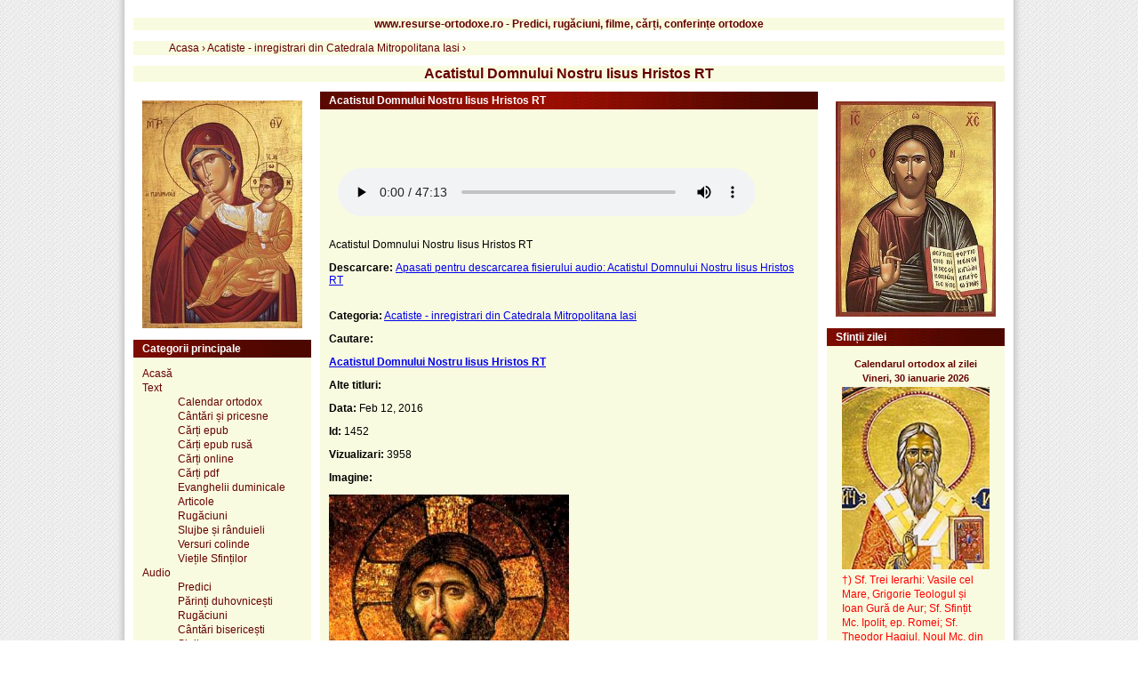

--- FILE ---
content_type: text/html; charset=UTF-8
request_url: https://www.resurse-ortodoxe.ro/acatistul-domnului-nostru-iisus-hristos_audio
body_size: 4903
content:

<!DOCTYPE html PUBLIC "-//W3C//DTD XHTML 1.1//EN" "http://www.w3.org/TR/xhtml11/DTD/xhtml11.dtd">
<html xmlns="http://www.w3.org/1999/xhtml" xml:lang="ro">

<head>

	<title>Acatistul Domnului Nostru Iisus Hristos RT</title>
	<meta http-equiv="Content-Type" content="text/html;charset=UTF-8" />
	<meta name="language" content="ro">
		<meta name="description" content="Material audio, categoria: Acatiste - inregistrari din Catedrala Mitropolitana Iasi, Acatistul Domnului Nostru Iisus Hristos RT - www.resurse-ortodoxe.ro - Predici, rugaciuni, filme, carti, conferinte ortodoxe" />
		<meta name="viewport" content="width=device-width, initial-scale=1" />
	<base href="https://www.resurse-ortodoxe.ro/" />
	<link rel="stylesheet" type="text/css" href="https://www.resurse-ortodoxe.ro/templates/ro/css/style.css" />
	<link rel="stylesheet" type="text/css" href="https://www.resurse-ortodoxe.ro/templates/ro/css/print.css" media="print"/>
	<link rel="stylesheet" type="text/css" media="only screen and (max-width: 480px), only screen and (max-device-width: 480px)" href="https://www.resurse-ortodoxe.ro/templates/ro/css/small-device.css" />
	<link rel="shortcut icon" href="https://www.resurse-ortodoxe.ro/templates/ro/favicon/favicon.ico" />
	<link rel="apple-touch-icon" href="https://www.resurse-ortodoxe.ro/templates/ro/favicon/favicon.ico" />
		<meta property="og:url"           content="https://www.resurse-ortodoxe.ro/acatistul-domnului-nostru-iisus-hristos_audio" />
			<meta property="og:type"          content="website" />
	<meta property="og:title"         content="Acatistul Domnului Nostru Iisus Hristos RT" />
		<meta property="og:description"   content="Material audio, categoria: Acatiste - inregistrari din Catedrala Mitropolitana Iasi, Acatistul Domnului Nostru Iisus Hristos RT - www.resurse-ortodoxe.ro - Predici, rugaciuni, filme, carti, conferinte ortodoxe" />
			<meta property="og:image"         content="https://www.resurse-ortodoxe.ro/upload/files/1/photo/1452.jpg" />
		<meta itemprop="name" content="Acatistul Domnului Nostru Iisus Hristos RT" />
		<meta itemprop="description" content="Material audio, categoria: Acatiste - inregistrari din Catedrala Mitropolitana Iasi, Acatistul Domnului Nostru Iisus Hristos RT - www.resurse-ortodoxe.ro - Predici, rugaciuni, filme, carti, conferinte ortodoxe" />
		<meta name="dcterms.title" content="Acatistul Domnului Nostru Iisus Hristos RT" />
	<meta name="dcterms.creator" content="Ionel Ionel" />
		<meta name="dcterms.description" content="Material audio, categoria: Acatiste - inregistrari din Catedrala Mitropolitana Iasi, Acatistul Domnului Nostru Iisus Hristos RT - www.resurse-ortodoxe.ro - Predici, rugaciuni, filme, carti, conferinte ortodoxe" />
			<meta name="dcterms.date" content="2016-02-12 02:13:09" />
		<meta name="dcterms.type" content="Text" />
	<meta name="dcterms.format" content="text/html" />
		<meta name="dcterms.identifier" content="https://www.resurse-ortodoxe.ro/acatistul-domnului-nostru-iisus-hristos_audio" />
			
	<meta name="dcterms.language" content="ro" />
	<meta name="HandheldFriendly" content="true" />
	<meta http-equiv="cleartype" content="on" />
	<link rel="publisher" href="https://plus.google.com/107397654166595359892" />
	<meta property="article:publisher" content="https://www.facebook.com/resurseortodoxero/" />
</head>

<body>
<div class="page">
	<div class="box">
		 <h2>www.resurse-ortodoxe.ro - Predici, rugăciuni, filme, cărți, conferințe ortodoxe</h2>
	</div>

			<div class="box" style="border: none;"><div class="breadcrumb"  style="display:inline;"><ol vocab="http://schema.org/" typeof="BreadcrumbList" ><li property="itemListElement" typeof="ListItem"> <a property="item" typeof="WebPage"
			href="https://www.resurse-ortodoxe.ro"> <span property="name">Acasa</span></a> › <meta property="position" content="0"> </li><li property="itemListElement" typeof="ListItem"> <a property="item" typeof="WebPage"
			href="https://www.resurse-ortodoxe.ro/categoria_acatiste-inregistrari-din-catedrala-mitropolitana-iasi/"> <span property="name">Acatiste - inregistrari din Catedrala Mitropolitana Iasi</span></a> › <meta property="position" content="1"> </li></ol></div></div>
		<div class="box" style="text-align: center">
		 <h1>Acatistul Domnului Nostru Iisus Hristos RT</h1>
	</div>	

<div class="content">
	<div class="middle">
		
<div class="box">
	<div class="box-caption">Acatistul Domnului Nostru Iisus Hristos RT</div>
	<div class="box-content">
				<div class="box-content">
					<audio controls style="width: 470px; height: 100px;">
					<source src="http://www.maicadomnului.ro/resurse/rugaciuni/Acatistul Domnului Nostru Iisus Hristos_RT_256.mp3" type="audio/mpeg">
						<script type="text/javascript" src="https://www.resurse-ortodoxe.ro/player/swfobject.js"></script>
						<script type='text/javascript'>
						  var so = new SWFObject('https://www.resurse-ortodoxe.ro/player/IDplayer.swf','mpl','470','320','9');
						  so.addParam('allowfullscreen','true');
						  so.addParam('allowscriptaccess','always');
						  so.addParam('flashvars','file=http://www.maicadomnului.ro/resurse/rugaciuni/Acatistul Domnului Nostru Iisus Hristos_RT_256.mp3&skin=https://www.resurse-ortodoxe.ro/player/snel.swf&logo=https://www.resurse-ortodoxe.ro/player/logo.png');
						  so.write('mediaspace');
						</script>
					</audio>
				</div>
			<p>Acatistul Domnului Nostru Iisus Hristos RT</p>
					<p><strong>Descarcare: </strong><a href="javascript:void(0)" onclick="window.open('download/p1rfl1452mf/Acatistul Domnului Nostru Iisus Hristos RT.mp3', 'Link')">Apasati pentru descarcarea fisierului audio: Acatistul Domnului Nostru Iisus Hristos RT</a><br/><br/></p>
							<p><strong>Categoria:</strong> <a href="categoria_acatiste-inregistrari-din-catedrala-mitropolitana-iasi/" class="cat-url">Acatiste - inregistrari din Catedrala Mitropolitana Iasi</a></p>
			<p><strong>Cautare: </strong><h3><a href="cauta/acatistul-domnului-nostru-iisus-hristos/">Acatistul Domnului Nostru Iisus Hristos RT</a></h3> <br/></p>			
			<p><strong>Alte titluri:</strong> </p>
			<p><strong>Data: </strong>Feb 12, 2016</p>
			<p><strong>Id: </strong>1452</p>
			<p><strong>Vizualizari: </strong>3958</p>
			<p><strong>Imagine: </strong></p>
			<div class="image-view-link">
									<img src="upload/files/1/photo/1452.jpg" alt="Acatistul Domnului Nostru Iisus Hristos RT" width="90%" />
							</div>
			<p><strong>Share: </strong>
				<div class="fb-like" data-href="https://www.resurse-ortodoxe.ro/acatistul-domnului-nostru-iisus-hristos_audio" data-width="" data-layout="" data-action="" data-size="" data-share="true"></div>
				<script src="https://apis.google.com/js/platform.js" async defer></script><div class="g-plus" data-action="share"></div>
			</p>
		
	</div>
</div>
<div class="fb-comments" data-href="https://www.resurse-ortodoxe.ro/audio/acatistul-domnului-nostru-iisus-hristos" data-numposts="5"></div>
	<div class="box">
		<div class="box-caption">Articolele urmatoare</div>
		<div class="box-content">
			<div class="links">
							<a href="https://www.resurse-ortodoxe.ro/acatistul-sfantului-ioan-botezatorul_audio">Acatistul Sfantului Ioan Botezatorul RT</a><br/>
							<a href="https://www.resurse-ortodoxe.ro/acatistul-sfantului-nicolae_audio">Acatistul Sfantului Nicolae RT</a><br/>
							<a href="https://www.resurse-ortodoxe.ro/acatistul-sfintei-cruci_audio">Acatistul Sfintei Cruci RT</a><br/>
							<a href="https://www.resurse-ortodoxe.ro/acatistul-sfintilor-mai-marilor-voievozi-mihail-si-gavriil_audio">Acatistul Sfintilor mai-marilor Voievozi Mihail si Gavriil RT</a><br/>
							<a href="https://www.resurse-ortodoxe.ro/sinaxar-audio-01-ianuarie_audio">Sinaxar audio 01 ianuarie</a><br/>
							<a href="https://www.resurse-ortodoxe.ro/sinaxar-audio-02-ianuarie_audio">Sinaxar audio 02 ianuarie</a><br/>
						</div>
		</div>
	</div>
	<div class="box">
		<div class="box-caption">Cele mai vizualizate articole din categorie</div>
		<div class="box-content">
			<div class="links">
							<a href="https://www.resurse-ortodoxe.ro/acatistul-sfantului-nicolae_audio">Acatistul Sfantului Nicolae RT</a><br/>
							<a href="https://www.resurse-ortodoxe.ro/acatistul-sfintilor-mai-marilor-voievozi-mihail-si-gavriil_audio">Acatistul Sfintilor mai-marilor Voievozi Mihail si Gavriil RT</a><br/>
							<a href="https://www.resurse-ortodoxe.ro/acatistul-sfantului-ioan-botezatorul_audio">Acatistul Sfantului Ioan Botezatorul RT</a><br/>
							<a href="https://www.resurse-ortodoxe.ro/acatistul-sfintei-cruci_audio">Acatistul Sfintei Cruci RT</a><br/>
							<a href="https://www.resurse-ortodoxe.ro/acatistul-buneivestiri_audio">Acatistul Buneivestiri RT</a><br/>
							<a href="https://www.resurse-ortodoxe.ro/acatistul-cuvioasei-maicii-noastre-parascheva_audio">Acatistul Cuvioasei Maicii noastre Parascheva RT</a><br/>
							<a href="https://www.resurse-ortodoxe.ro/acatistul-domnului-nostru-iisus-hristos_audio">Acatistul Domnului Nostru Iisus Hristos RT</a><br/>
						</div>
		</div>
	</div>


	<div id="fb-root"></div>
	<script async defer crossorigin="anonymous" src="https://connect.facebook.net/ro_RO/sdk.js#xfbml=1&version=v17.0&appId=161884848896966&autoLogAppEvents=1" nonce="L3Qxtngg"></script>
	</div>
	<div class="left">
		<div class="box-content">
<center>
	<img src="https://www.resurse-ortodoxe.ro/templates/ro/img/Maica-Domnului.jpg" max-width="100%" alt="Maica Domnului"/>
</center>
</div>

<div class="box">
	<div class="box-caption">Categorii principale</div>
	<div class="box-content">
		<div class="links">

			<a href="https://www.resurse-ortodoxe.ro/">Acasă</a> <br/>	
			<a href="https://www.resurse-ortodoxe.ro/categoria_text/">Text</a> 
			<ul>
			<a href="https://www.resurse-ortodoxe.ro/categoria_calendar-ortodox/">Calendar ortodox</a> <br/>
			<a href="https://www.resurse-ortodoxe.ro/categoria_cantari-si-pricesne/">Cântări și pricesne</a> <br/>		
			<a href="https://www.resurse-ortodoxe.ro/categoria_epub/">Cărți epub</a> <br/>
			<a href="https://www.resurse-ortodoxe.ro/epub-ru-ro/" target="_blank">Cărți epub rusă</a> <br/>
			<a href="https://www.resurse-ortodoxe.ro/categoria_carti-ortodoxe-online/">Cărți online</a> <br/>
			<a href="https://www.resurse-ortodoxe.ro/categoria_carti-ortodoxe/">Cărți pdf</a> <br/>
			<a href="https://www.resurse-ortodoxe.ro/categoria_evanghelii-duminicale/">Evanghelii duminicale</a> <br/>
			<a href="https://www.resurse-ortodoxe.ro/categoria_articole/">Articole</a> <br/>
			<a href="https://www.resurse-ortodoxe.ro/categoria_rugaciuni/">Rugăciuni</a> <br/>
			<a href="https://www.resurse-ortodoxe.ro/categoria_slujbe-si-randuieli/">Slujbe și rânduieli</a> <br/>
			<a href="https://www.resurse-ortodoxe.ro/categoria_versuri-colinde/">Versuri colinde</a> <br/>
			<a href="https://www.resurse-ortodoxe.ro/categoria_vietile-sfintilor/">Viețile Sfinților</a> <br/>
			</ul>
			<a href="https://www.resurse-ortodoxe.ro/categoria_audio/">Audio</a> <br/>
			<ul>
			<a href="https://www.resurse-ortodoxe.ro/categoria_predici-audio/">Predici</a>  <br/>
			<a href="https://www.resurse-ortodoxe.ro/categoria_parinti-duhovnicesti/">Părinți duhovnicești</a> <br/>
			<a href="https://www.resurse-ortodoxe.ro/categoria_rugaciuni-audio/">Rugăciuni</a> <br/>
			<a href="https://www.resurse-ortodoxe.ro/categoria_cantari-bisericesti-audio/">Cântări bisericești</a> <br/>
			<a href="https://www.resurse-ortodoxe.ro/categoria_slujbe-audio/">Slujbe</a> <br/>
			<a href="https://www.resurse-ortodoxe.ro/categoria_carti-audio/">Cărți</a> <br/>
			<a href="https://www.resurse-ortodoxe.ro/categoria_colinde/">Colinde</a> <br/>
			<a href="https://www.resurse-ortodoxe.ro/categoria_radiouri-online/">Radiouri online</a> <br/>
			<a href="https://www.resurse-ortodoxe.ro/categoria_arhiva-emisiuni-radio/">Arhivă emisiuni radio</a> <br/>
			</ul>
			<a href="https://www.resurse-ortodoxe.ro/categoria_foto/">Foto</a>  <br/>
			<a href="https://www.resurse-ortodoxe.ro/categoria_video/">Video</a> 
			<ul>
			<a href="https://www.resurse-ortodoxe.ro/categoria_parinti/">Părinți</a> <br/>
			<a href="https://www.resurse-ortodoxe.ro/categoria_cantari-bisericesti/">Cântări bisericești</a> <br/>
			<a href="https://www.resurse-ortodoxe.ro/categoria_documentare/">Documentare</a> <br/>
			<a href="https://www.resurse-ortodoxe.ro/categoria_arhiva-emisiuni-tv/">Arhivă emisiuni TV</a> <br/>
			<a href="https://www.resurse-ortodoxe.ro/categoria_slujbe/">Slujbe</a> <br/>
			</ul>
			<a href="https://www.resurse-ortodoxe.ro/categoria_software/">Software</a> <br/>
			<a href="https://www.resurse-ortodoxe.ro/search.php">Căutare avansată</a>
		</div>
	</div>


</div>

<div class="box">
	<div class="box-caption">Promovare</div>
	<div class="box-content">
	<div class="links">
		<a href="https://www.maicadomnului.ro/calendar-ortodox-stil-vechi/">Calendar pe stil vechi - Republica Moldova</a> 
	</div>
	</div>
</div>

<div class="box">
<div class="box-caption">Ne găsiți pe:</div>
	<div class="box-content">
		<div class="links">
<b>E-mail:</b> <br/> webortodox[AT]yahoo.com (inlocuiti [AT] cu @)<br/>
<b>Facebook:</b> <br/> <a href="https://www.facebook.com/resurseortodoxero">facebook.com/<br/>resurseortodoxero</a><br/>
<b>Youtube:</b> <a href="https://www.youtube.com/@resurse-ortodoxe">youtube.com/@resurse-ortodoxe</a>
		</div>
	</div>
</div>



	</div>
	<div class="right">
		<div class="box-content">
<center>
	<img src="https://www.resurse-ortodoxe.ro/templates/ro/img/Iisus-Hristos.jpg" alt="Iisus-Hristos"/>
</center>
</div>

<div class="box">
<div class="box-caption">Sfinții zilei</div>
<div class="box-content">
	<div class="links">
		<center>
		<!--/Start calendarul ortodox al zilei: https://www.resurse-ortodoxe.ro/ /-->
		<script type="text/javascript">
		<!--

		var Latime="170";	//latimea tabelului
		var Titlu_tabel="Calendarul ortodox al zilei" //superior 
		var Culoare_tabel="#f9fbe0";	// chenar
		var Culoare_fereastra_principala="#f9fbe0"; //fundalul la fereastra cu stiri
		var Culoare_font_tabel="#650000";	// culoare font titlu
		var Culoare_font_principal="#650000";	// culoare font stiri
		var Dimensiune_font_tabel="11px"; //dimensiune font titlu
		var Dimensiune_font_principal="12px"; // dimensiune font stiri

		//-->
		</script>
		<script language=Javascript src="https://www.resurse-ortodoxe.ro/calendarul-zilei/calendar.js" type="text/javascript"></script>
		<noscript><p>Calendarul ortodox al zilei </p></noscript>
		<!--/End calendarul ortodox al zilei: https://www.resurse-ortodoxe.ro/ -->
		</center>

	</div>

</div>
</div>

<div class="box">
<div class="box-caption">Calendar</div>
	<div class="box-content">
		<div class="links">            
		<a href="https://www.resurse-ortodoxe.ro/calendar-ortodox-decembrie-2025_text">Decembrie 2025</a></br>
		<a href="https://www.resurse-ortodoxe.ro/calendar-ortodox-ianuarie-2026_text">Ianuarie 2026</a></br>
		<a href="https://www.resurse-ortodoxe.ro/calendar-ortodox-februarie-2026_text">Februarie 2026</a></br>
		<a href="https://www.resurse-ortodoxe.ro/calendar-ortodox-martie-2026_text">Martie 2026</a></br>
		<a href="https://www.resurse-ortodoxe.ro/calendar-ortodox-aprilie-2026_text">Aprilie 2026</a></br>
		<a href="https://www.resurse-ortodoxe.ro/calendar-ortodox-mai-2026_text">Mai 2026</a></br>
		<a href="https://www.resurse-ortodoxe.ro/calendar-ortodox-iunie-2026_text">Iunie 2026</a></br>        
		<a href="https://www.resurse-ortodoxe.ro/calendar-ortodox-iulie-2026_text">Iulie 2026</a></br>        
		<a href="https://www.resurse-ortodoxe.ro/calendar-ortodox-august-2026_text">August 2026</a></br>        
		<a href="https://www.resurse-ortodoxe.ro/calendar-ortodox-septembrie-2026_text">Septembrie 2026</a></br>        
		<a href="https://www.resurse-ortodoxe.ro/calendar-ortodox-octombrie-2026_text">Octombrie 2026</a></br>        
		<a href="https://www.resurse-ortodoxe.ro/calendar-ortodox-noiembrie-2026_text">Noiembrie 2026</a></br>        
		<a href="https://www.resurse-ortodoxe.ro/calendar-ortodox-decembrie-2026_text">Decembrie 2026</a></br>    
		</div>
	</div>
</div>

<div class="box">
	<div class="box-caption">Căutare</div>
	<div class="box-content">
		<div class="sidemenu">	
			<form action="https://www.resurse-ortodoxe.ro/search.php" method="get">
				<p><div class="links">1. <a href="https://www.resurse-ortodoxe.ro/search.php">Căutare avansată</a></p></div>
				<p>2. Căutare rapidă - cuvânt:	</p>
				<p>			
					<input type="text" name="what" id="what" size="14" value="" />
				</p>
				<p>
					<input type="submit" value="Caută"/>					
				</p>
			</form>

		</div>	
	</div>

</div>




<div class="box">
	<div class="box-caption">Știri ortodoxe</div>
	<div class="box-content">
		<div class="links">
			<center>
			<!--/Start Stiri ortodoxe: www.noutati-ortodoxe.ro/-->
			<script language="Javascript">
			<!--
			var Latime="170";	//latimea tabelului
			var Titlu_tabel="Stiri ortodoxe" //superior 
			var Culoare_tabel="#f9fbe0";	// chenar
			var Culoare_fereastra_principala="#f9fbe0"; //fundalul la fereastra cu stiri
			var Culoare_font_tabel="#650000";	// culoare font titlu
			var Culoare_font_principal="#650000";	// culoare font stiri
			var Dimensiune_font_tabel="14px"; //dimensiune font titlu
			var Dimensiune_font_principal="12px"; // dimensiune font stiri
			//-->
			</script>
			<script language=Javascript src="https//www.noutati-ortodoxe.ro/my_news.js" type="text/javascript"></script>

			<noscript><p>Stiri si informatii ortodoxe</p></noscript>
			<!--/End Stiri ortodoxe: www.noutati-ortodoxe.ro/-->
			</center>
		</div>
	</div>
</div>


<div class="partners">
	<b>Recomandări:</b> <br>
			<a href="https://www.noutati-ortodoxe.ro">noutati-ortodoxe.ro</a> - Știri și informații din viața bisericii ortodoxe, evenimente religioase, conferințe, apariții editoriale.<br> 
			<a href="http://www.maicadomnului.ro">maicadomnului.ro</a> - Preacinstire pentru Maica Domnului - Prea Curata Fecioara Maria.<br> 

</div>
		
	</div>
</div>			
					
<div class="right">
</div>
    


    <script> 
         function force_load_gfg() { 
            //window.location.href =  "https://www.resurse-ortodoxe.ro/templates/ro/side_left.html"; 
	    //window.location =  "https://www.resurse-ortodoxe.ro/templates/ro/side_left.html";
        } 
 

 force_load_gfg();

    </script>  





<script language=Javascript document.write("https://www.resurse-ortodoxe.ro/templates/ro/side_left.html"); type="text/javascript"></script>


<script>
var insertHtml = function (selector, argHtml) {
$(document).ready(function(){

    $(selector).load(argHtml);
 
});
var targetElem = document.querySelector(selector);
    targetElem.innerHTML = html;
};

var sliderHtml="snippets/slider.html";//url of slider html
var items="https://www.resurse-ortodoxe.ro/templates/ro/side_left.html";
insertHtml("#main",sliderHtml);

</script>


		


<br>
	
	
	<script>
	  (function(i,s,o,g,r,a,m){i['GoogleAnalyticsObject']=r;i[r]=i[r]||function(){
	  (i[r].q=i[r].q||[]).push(arguments)},i[r].l=1*new Date();a=s.createElement(o),
	  m=s.getElementsByTagName(o)[0];a.async=1;a.src=g;m.parentNode.insertBefore(a,m)
	  })(window,document,'script','//www.google-analytics.com/analytics.js','ga');

	  ga('create', 'UA-73320920-1', 'auto');
	  ga('send', 'pageview');

	</script>


	<!-- Histats.com  START  (aync)-->
	<script type="text/javascript">var _Hasync= _Hasync|| [];
	_Hasync.push(['Histats.start', '1,4550730,4,435,112,75,00011110']);
	_Hasync.push(['Histats.fasi', '1']);
	_Hasync.push(['Histats.track_hits', '']);
	(function() {
	var hs = document.createElement('script'); hs.type = 'text/javascript'; hs.async = true;
	hs.src = ('//s10.histats.com/js15_as.js');
	(document.getElementsByTagName('head')[0] || document.getElementsByTagName('body')[0]).appendChild(hs);
	})();</script>
	<noscript><a href="/" target="_blank"><img  src="//sstatic1.histats.com/0.gif?4550730&101" alt="html hit counter" border="0"></a></noscript>
	<!-- Histats.com  END  -->

	
	
<script defer src="https://static.cloudflareinsights.com/beacon.min.js/vcd15cbe7772f49c399c6a5babf22c1241717689176015" integrity="sha512-ZpsOmlRQV6y907TI0dKBHq9Md29nnaEIPlkf84rnaERnq6zvWvPUqr2ft8M1aS28oN72PdrCzSjY4U6VaAw1EQ==" data-cf-beacon='{"version":"2024.11.0","token":"409de8a9a55f41629a618d65405d090e","r":1,"server_timing":{"name":{"cfCacheStatus":true,"cfEdge":true,"cfExtPri":true,"cfL4":true,"cfOrigin":true,"cfSpeedBrain":true},"location_startswith":null}}' crossorigin="anonymous"></script>
</body>
</html>



--- FILE ---
content_type: text/html; charset=utf-8
request_url: https://accounts.google.com/o/oauth2/postmessageRelay?parent=https%3A%2F%2Fwww.resurse-ortodoxe.ro&jsh=m%3B%2F_%2Fscs%2Fabc-static%2F_%2Fjs%2Fk%3Dgapi.lb.en.2kN9-TZiXrM.O%2Fd%3D1%2Frs%3DAHpOoo_B4hu0FeWRuWHfxnZ3V0WubwN7Qw%2Fm%3D__features__
body_size: 160
content:
<!DOCTYPE html><html><head><title></title><meta http-equiv="content-type" content="text/html; charset=utf-8"><meta http-equiv="X-UA-Compatible" content="IE=edge"><meta name="viewport" content="width=device-width, initial-scale=1, minimum-scale=1, maximum-scale=1, user-scalable=0"><script src='https://ssl.gstatic.com/accounts/o/2580342461-postmessagerelay.js' nonce="sKBHPBpMqfHrs1jOBjiTng"></script></head><body><script type="text/javascript" src="https://apis.google.com/js/rpc:shindig_random.js?onload=init" nonce="sKBHPBpMqfHrs1jOBjiTng"></script></body></html>

--- FILE ---
content_type: application/javascript
request_url: https://www.resurse-ortodoxe.ro/calendarul-zilei/calendarul_zilei.js
body_size: -180
content:
ultimele_stiri = " " + "<font color='#ff0000'><br>†) Sf. Trei Ierarhi: Vasile cel Mare, Grigorie Teologul și Ioan Gură de Aur; Sf. Sfințit Mc. Ipolit, ep. Romei; Sf. Theodor Hagiul, Noul Mc. din Mitilini <br></font>"

document.write(ultimele_stiri + Content_style_2 + Down)